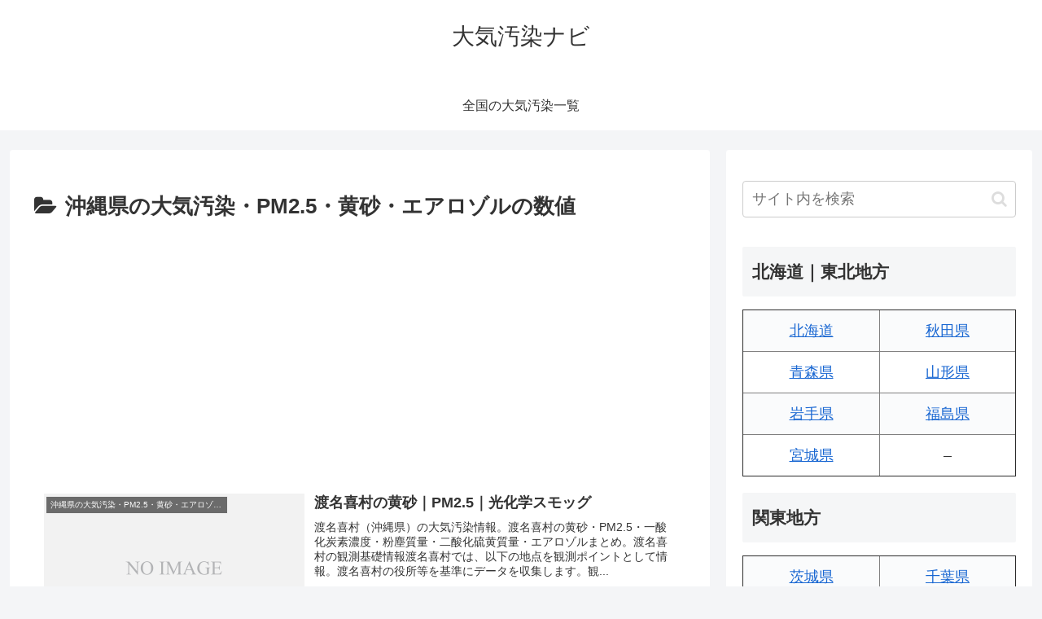

--- FILE ---
content_type: text/html; charset=utf-8
request_url: https://www.google.com/recaptcha/api2/aframe
body_size: 268
content:
<!DOCTYPE HTML><html><head><meta http-equiv="content-type" content="text/html; charset=UTF-8"></head><body><script nonce="-TQ7GNA4EBN4w8udsMGxgQ">/** Anti-fraud and anti-abuse applications only. See google.com/recaptcha */ try{var clients={'sodar':'https://pagead2.googlesyndication.com/pagead/sodar?'};window.addEventListener("message",function(a){try{if(a.source===window.parent){var b=JSON.parse(a.data);var c=clients[b['id']];if(c){var d=document.createElement('img');d.src=c+b['params']+'&rc='+(localStorage.getItem("rc::a")?sessionStorage.getItem("rc::b"):"");window.document.body.appendChild(d);sessionStorage.setItem("rc::e",parseInt(sessionStorage.getItem("rc::e")||0)+1);localStorage.setItem("rc::h",'1768835515391');}}}catch(b){}});window.parent.postMessage("_grecaptcha_ready", "*");}catch(b){}</script></body></html>